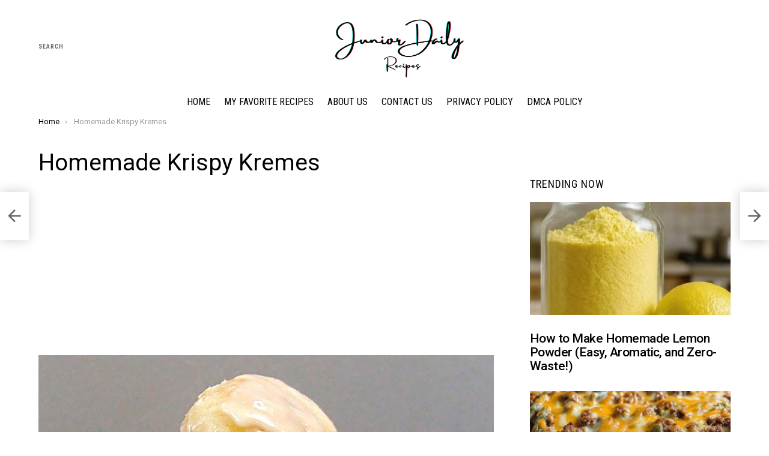

--- FILE ---
content_type: text/html; charset=UTF-8
request_url: https://www.juniordaily.com/homemade-krispy-kremes/
body_size: 14987
content:
	<!DOCTYPE html>
<!--[if IE 8]>
<html class="no-js g1-off-outside lt-ie10 lt-ie9" id="ie8" lang="en"><![endif]-->
<!--[if IE 9]>
<html class="no-js g1-off-outside lt-ie10" id="ie9" lang="en"><![endif]-->
<!--[if !IE]><!-->
<html class="no-js g1-off-outside" lang="en"><!--<![endif]-->
<head>
	<meta charset="UTF-8"/>
	<link rel="profile" href="https://gmpg.org/xfn/11" />
	<link rel="pingback" href="https://www.juniordaily.com/xmlrpc.php"/>

	<title>Homemade Krispy Kremes &#8211; Junior Daily Recipes</title>
<meta name='robots' content='max-image-preview:large' />
	<style>img:is([sizes="auto" i], [sizes^="auto," i]) { contain-intrinsic-size: 3000px 1500px }</style>
	
<meta name="viewport" content="initial-scale=1.0, minimum-scale=1.0, height=device-height, width=device-width" />
<link rel='dns-prefetch' href='//fonts.googleapis.com' />
<link rel="alternate" type="application/rss+xml" title="Junior Daily Recipes &raquo; Feed" href="https://www.juniordaily.com/feed/" />
<link rel="alternate" type="application/rss+xml" title="Junior Daily Recipes &raquo; Comments Feed" href="https://www.juniordaily.com/comments/feed/" />
<link rel="alternate" type="application/rss+xml" title="Junior Daily Recipes &raquo; Homemade Krispy Kremes Comments Feed" href="https://www.juniordaily.com/homemade-krispy-kremes/feed/" />
<script type="text/javascript">
/* <![CDATA[ */
window._wpemojiSettings = {"baseUrl":"https:\/\/s.w.org\/images\/core\/emoji\/16.0.1\/72x72\/","ext":".png","svgUrl":"https:\/\/s.w.org\/images\/core\/emoji\/16.0.1\/svg\/","svgExt":".svg","source":{"concatemoji":"https:\/\/www.juniordaily.com\/wp-includes\/js\/wp-emoji-release.min.js?ver=6.8.2"}};
/*! This file is auto-generated */
!function(s,n){var o,i,e;function c(e){try{var t={supportTests:e,timestamp:(new Date).valueOf()};sessionStorage.setItem(o,JSON.stringify(t))}catch(e){}}function p(e,t,n){e.clearRect(0,0,e.canvas.width,e.canvas.height),e.fillText(t,0,0);var t=new Uint32Array(e.getImageData(0,0,e.canvas.width,e.canvas.height).data),a=(e.clearRect(0,0,e.canvas.width,e.canvas.height),e.fillText(n,0,0),new Uint32Array(e.getImageData(0,0,e.canvas.width,e.canvas.height).data));return t.every(function(e,t){return e===a[t]})}function u(e,t){e.clearRect(0,0,e.canvas.width,e.canvas.height),e.fillText(t,0,0);for(var n=e.getImageData(16,16,1,1),a=0;a<n.data.length;a++)if(0!==n.data[a])return!1;return!0}function f(e,t,n,a){switch(t){case"flag":return n(e,"\ud83c\udff3\ufe0f\u200d\u26a7\ufe0f","\ud83c\udff3\ufe0f\u200b\u26a7\ufe0f")?!1:!n(e,"\ud83c\udde8\ud83c\uddf6","\ud83c\udde8\u200b\ud83c\uddf6")&&!n(e,"\ud83c\udff4\udb40\udc67\udb40\udc62\udb40\udc65\udb40\udc6e\udb40\udc67\udb40\udc7f","\ud83c\udff4\u200b\udb40\udc67\u200b\udb40\udc62\u200b\udb40\udc65\u200b\udb40\udc6e\u200b\udb40\udc67\u200b\udb40\udc7f");case"emoji":return!a(e,"\ud83e\udedf")}return!1}function g(e,t,n,a){var r="undefined"!=typeof WorkerGlobalScope&&self instanceof WorkerGlobalScope?new OffscreenCanvas(300,150):s.createElement("canvas"),o=r.getContext("2d",{willReadFrequently:!0}),i=(o.textBaseline="top",o.font="600 32px Arial",{});return e.forEach(function(e){i[e]=t(o,e,n,a)}),i}function t(e){var t=s.createElement("script");t.src=e,t.defer=!0,s.head.appendChild(t)}"undefined"!=typeof Promise&&(o="wpEmojiSettingsSupports",i=["flag","emoji"],n.supports={everything:!0,everythingExceptFlag:!0},e=new Promise(function(e){s.addEventListener("DOMContentLoaded",e,{once:!0})}),new Promise(function(t){var n=function(){try{var e=JSON.parse(sessionStorage.getItem(o));if("object"==typeof e&&"number"==typeof e.timestamp&&(new Date).valueOf()<e.timestamp+604800&&"object"==typeof e.supportTests)return e.supportTests}catch(e){}return null}();if(!n){if("undefined"!=typeof Worker&&"undefined"!=typeof OffscreenCanvas&&"undefined"!=typeof URL&&URL.createObjectURL&&"undefined"!=typeof Blob)try{var e="postMessage("+g.toString()+"("+[JSON.stringify(i),f.toString(),p.toString(),u.toString()].join(",")+"));",a=new Blob([e],{type:"text/javascript"}),r=new Worker(URL.createObjectURL(a),{name:"wpTestEmojiSupports"});return void(r.onmessage=function(e){c(n=e.data),r.terminate(),t(n)})}catch(e){}c(n=g(i,f,p,u))}t(n)}).then(function(e){for(var t in e)n.supports[t]=e[t],n.supports.everything=n.supports.everything&&n.supports[t],"flag"!==t&&(n.supports.everythingExceptFlag=n.supports.everythingExceptFlag&&n.supports[t]);n.supports.everythingExceptFlag=n.supports.everythingExceptFlag&&!n.supports.flag,n.DOMReady=!1,n.readyCallback=function(){n.DOMReady=!0}}).then(function(){return e}).then(function(){var e;n.supports.everything||(n.readyCallback(),(e=n.source||{}).concatemoji?t(e.concatemoji):e.wpemoji&&e.twemoji&&(t(e.twemoji),t(e.wpemoji)))}))}((window,document),window._wpemojiSettings);
/* ]]> */
</script>
<style id='wp-emoji-styles-inline-css' type='text/css'>

	img.wp-smiley, img.emoji {
		display: inline !important;
		border: none !important;
		box-shadow: none !important;
		height: 1em !important;
		width: 1em !important;
		margin: 0 0.07em !important;
		vertical-align: -0.1em !important;
		background: none !important;
		padding: 0 !important;
	}
</style>
<style id='classic-theme-styles-inline-css' type='text/css'>
/*! This file is auto-generated */
.wp-block-button__link{color:#fff;background-color:#32373c;border-radius:9999px;box-shadow:none;text-decoration:none;padding:calc(.667em + 2px) calc(1.333em + 2px);font-size:1.125em}.wp-block-file__button{background:#32373c;color:#fff;text-decoration:none}
</style>
<link rel='stylesheet' id='quads-style-css-css' href='https://www.juniordaily.com/wp-content/plugins/quick-adsense-reloaded/includes/gutenberg/dist/blocks.style.build.css?ver=2.0.93' type='text/css' media='all' />
<style id='global-styles-inline-css' type='text/css'>
:root{--wp--preset--aspect-ratio--square: 1;--wp--preset--aspect-ratio--4-3: 4/3;--wp--preset--aspect-ratio--3-4: 3/4;--wp--preset--aspect-ratio--3-2: 3/2;--wp--preset--aspect-ratio--2-3: 2/3;--wp--preset--aspect-ratio--16-9: 16/9;--wp--preset--aspect-ratio--9-16: 9/16;--wp--preset--color--black: #000000;--wp--preset--color--cyan-bluish-gray: #abb8c3;--wp--preset--color--white: #ffffff;--wp--preset--color--pale-pink: #f78da7;--wp--preset--color--vivid-red: #cf2e2e;--wp--preset--color--luminous-vivid-orange: #ff6900;--wp--preset--color--luminous-vivid-amber: #fcb900;--wp--preset--color--light-green-cyan: #7bdcb5;--wp--preset--color--vivid-green-cyan: #00d084;--wp--preset--color--pale-cyan-blue: #8ed1fc;--wp--preset--color--vivid-cyan-blue: #0693e3;--wp--preset--color--vivid-purple: #9b51e0;--wp--preset--gradient--vivid-cyan-blue-to-vivid-purple: linear-gradient(135deg,rgba(6,147,227,1) 0%,rgb(155,81,224) 100%);--wp--preset--gradient--light-green-cyan-to-vivid-green-cyan: linear-gradient(135deg,rgb(122,220,180) 0%,rgb(0,208,130) 100%);--wp--preset--gradient--luminous-vivid-amber-to-luminous-vivid-orange: linear-gradient(135deg,rgba(252,185,0,1) 0%,rgba(255,105,0,1) 100%);--wp--preset--gradient--luminous-vivid-orange-to-vivid-red: linear-gradient(135deg,rgba(255,105,0,1) 0%,rgb(207,46,46) 100%);--wp--preset--gradient--very-light-gray-to-cyan-bluish-gray: linear-gradient(135deg,rgb(238,238,238) 0%,rgb(169,184,195) 100%);--wp--preset--gradient--cool-to-warm-spectrum: linear-gradient(135deg,rgb(74,234,220) 0%,rgb(151,120,209) 20%,rgb(207,42,186) 40%,rgb(238,44,130) 60%,rgb(251,105,98) 80%,rgb(254,248,76) 100%);--wp--preset--gradient--blush-light-purple: linear-gradient(135deg,rgb(255,206,236) 0%,rgb(152,150,240) 100%);--wp--preset--gradient--blush-bordeaux: linear-gradient(135deg,rgb(254,205,165) 0%,rgb(254,45,45) 50%,rgb(107,0,62) 100%);--wp--preset--gradient--luminous-dusk: linear-gradient(135deg,rgb(255,203,112) 0%,rgb(199,81,192) 50%,rgb(65,88,208) 100%);--wp--preset--gradient--pale-ocean: linear-gradient(135deg,rgb(255,245,203) 0%,rgb(182,227,212) 50%,rgb(51,167,181) 100%);--wp--preset--gradient--electric-grass: linear-gradient(135deg,rgb(202,248,128) 0%,rgb(113,206,126) 100%);--wp--preset--gradient--midnight: linear-gradient(135deg,rgb(2,3,129) 0%,rgb(40,116,252) 100%);--wp--preset--font-size--small: 13px;--wp--preset--font-size--medium: 20px;--wp--preset--font-size--large: 36px;--wp--preset--font-size--x-large: 42px;--wp--preset--spacing--20: 0.44rem;--wp--preset--spacing--30: 0.67rem;--wp--preset--spacing--40: 1rem;--wp--preset--spacing--50: 1.5rem;--wp--preset--spacing--60: 2.25rem;--wp--preset--spacing--70: 3.38rem;--wp--preset--spacing--80: 5.06rem;--wp--preset--shadow--natural: 6px 6px 9px rgba(0, 0, 0, 0.2);--wp--preset--shadow--deep: 12px 12px 50px rgba(0, 0, 0, 0.4);--wp--preset--shadow--sharp: 6px 6px 0px rgba(0, 0, 0, 0.2);--wp--preset--shadow--outlined: 6px 6px 0px -3px rgba(255, 255, 255, 1), 6px 6px rgba(0, 0, 0, 1);--wp--preset--shadow--crisp: 6px 6px 0px rgba(0, 0, 0, 1);}:where(.is-layout-flex){gap: 0.5em;}:where(.is-layout-grid){gap: 0.5em;}body .is-layout-flex{display: flex;}.is-layout-flex{flex-wrap: wrap;align-items: center;}.is-layout-flex > :is(*, div){margin: 0;}body .is-layout-grid{display: grid;}.is-layout-grid > :is(*, div){margin: 0;}:where(.wp-block-columns.is-layout-flex){gap: 2em;}:where(.wp-block-columns.is-layout-grid){gap: 2em;}:where(.wp-block-post-template.is-layout-flex){gap: 1.25em;}:where(.wp-block-post-template.is-layout-grid){gap: 1.25em;}.has-black-color{color: var(--wp--preset--color--black) !important;}.has-cyan-bluish-gray-color{color: var(--wp--preset--color--cyan-bluish-gray) !important;}.has-white-color{color: var(--wp--preset--color--white) !important;}.has-pale-pink-color{color: var(--wp--preset--color--pale-pink) !important;}.has-vivid-red-color{color: var(--wp--preset--color--vivid-red) !important;}.has-luminous-vivid-orange-color{color: var(--wp--preset--color--luminous-vivid-orange) !important;}.has-luminous-vivid-amber-color{color: var(--wp--preset--color--luminous-vivid-amber) !important;}.has-light-green-cyan-color{color: var(--wp--preset--color--light-green-cyan) !important;}.has-vivid-green-cyan-color{color: var(--wp--preset--color--vivid-green-cyan) !important;}.has-pale-cyan-blue-color{color: var(--wp--preset--color--pale-cyan-blue) !important;}.has-vivid-cyan-blue-color{color: var(--wp--preset--color--vivid-cyan-blue) !important;}.has-vivid-purple-color{color: var(--wp--preset--color--vivid-purple) !important;}.has-black-background-color{background-color: var(--wp--preset--color--black) !important;}.has-cyan-bluish-gray-background-color{background-color: var(--wp--preset--color--cyan-bluish-gray) !important;}.has-white-background-color{background-color: var(--wp--preset--color--white) !important;}.has-pale-pink-background-color{background-color: var(--wp--preset--color--pale-pink) !important;}.has-vivid-red-background-color{background-color: var(--wp--preset--color--vivid-red) !important;}.has-luminous-vivid-orange-background-color{background-color: var(--wp--preset--color--luminous-vivid-orange) !important;}.has-luminous-vivid-amber-background-color{background-color: var(--wp--preset--color--luminous-vivid-amber) !important;}.has-light-green-cyan-background-color{background-color: var(--wp--preset--color--light-green-cyan) !important;}.has-vivid-green-cyan-background-color{background-color: var(--wp--preset--color--vivid-green-cyan) !important;}.has-pale-cyan-blue-background-color{background-color: var(--wp--preset--color--pale-cyan-blue) !important;}.has-vivid-cyan-blue-background-color{background-color: var(--wp--preset--color--vivid-cyan-blue) !important;}.has-vivid-purple-background-color{background-color: var(--wp--preset--color--vivid-purple) !important;}.has-black-border-color{border-color: var(--wp--preset--color--black) !important;}.has-cyan-bluish-gray-border-color{border-color: var(--wp--preset--color--cyan-bluish-gray) !important;}.has-white-border-color{border-color: var(--wp--preset--color--white) !important;}.has-pale-pink-border-color{border-color: var(--wp--preset--color--pale-pink) !important;}.has-vivid-red-border-color{border-color: var(--wp--preset--color--vivid-red) !important;}.has-luminous-vivid-orange-border-color{border-color: var(--wp--preset--color--luminous-vivid-orange) !important;}.has-luminous-vivid-amber-border-color{border-color: var(--wp--preset--color--luminous-vivid-amber) !important;}.has-light-green-cyan-border-color{border-color: var(--wp--preset--color--light-green-cyan) !important;}.has-vivid-green-cyan-border-color{border-color: var(--wp--preset--color--vivid-green-cyan) !important;}.has-pale-cyan-blue-border-color{border-color: var(--wp--preset--color--pale-cyan-blue) !important;}.has-vivid-cyan-blue-border-color{border-color: var(--wp--preset--color--vivid-cyan-blue) !important;}.has-vivid-purple-border-color{border-color: var(--wp--preset--color--vivid-purple) !important;}.has-vivid-cyan-blue-to-vivid-purple-gradient-background{background: var(--wp--preset--gradient--vivid-cyan-blue-to-vivid-purple) !important;}.has-light-green-cyan-to-vivid-green-cyan-gradient-background{background: var(--wp--preset--gradient--light-green-cyan-to-vivid-green-cyan) !important;}.has-luminous-vivid-amber-to-luminous-vivid-orange-gradient-background{background: var(--wp--preset--gradient--luminous-vivid-amber-to-luminous-vivid-orange) !important;}.has-luminous-vivid-orange-to-vivid-red-gradient-background{background: var(--wp--preset--gradient--luminous-vivid-orange-to-vivid-red) !important;}.has-very-light-gray-to-cyan-bluish-gray-gradient-background{background: var(--wp--preset--gradient--very-light-gray-to-cyan-bluish-gray) !important;}.has-cool-to-warm-spectrum-gradient-background{background: var(--wp--preset--gradient--cool-to-warm-spectrum) !important;}.has-blush-light-purple-gradient-background{background: var(--wp--preset--gradient--blush-light-purple) !important;}.has-blush-bordeaux-gradient-background{background: var(--wp--preset--gradient--blush-bordeaux) !important;}.has-luminous-dusk-gradient-background{background: var(--wp--preset--gradient--luminous-dusk) !important;}.has-pale-ocean-gradient-background{background: var(--wp--preset--gradient--pale-ocean) !important;}.has-electric-grass-gradient-background{background: var(--wp--preset--gradient--electric-grass) !important;}.has-midnight-gradient-background{background: var(--wp--preset--gradient--midnight) !important;}.has-small-font-size{font-size: var(--wp--preset--font-size--small) !important;}.has-medium-font-size{font-size: var(--wp--preset--font-size--medium) !important;}.has-large-font-size{font-size: var(--wp--preset--font-size--large) !important;}.has-x-large-font-size{font-size: var(--wp--preset--font-size--x-large) !important;}
:where(.wp-block-post-template.is-layout-flex){gap: 1.25em;}:where(.wp-block-post-template.is-layout-grid){gap: 1.25em;}
:where(.wp-block-columns.is-layout-flex){gap: 2em;}:where(.wp-block-columns.is-layout-grid){gap: 2em;}
:root :where(.wp-block-pullquote){font-size: 1.5em;line-height: 1.6;}
</style>
<link rel='stylesheet' id='g1-main-css' href='https://www.juniordaily.com/wp-content/themes/bimber/css/8.1.1/styles/bunchy/all-light.min.css?ver=8.1.1' type='text/css' media='all' />
<link rel='stylesheet' id='bimber-single-css' href='https://www.juniordaily.com/wp-content/themes/bimber/css/8.1.1/styles/bunchy/single-light.min.css?ver=8.1.1' type='text/css' media='all' />
<link rel='stylesheet' id='bimber-google-fonts-css' href='//fonts.googleapis.com/css?family=Roboto%3A400%2C300%2C500%2C600%2C700%2C900%7CRoboto+Condensed%3A400%2C300%2C500%2C600%2C700&#038;subset=latin%2Clatin-ext&#038;ver=8.1.1' type='text/css' media='all' />
<link rel='stylesheet' id='bimber-dynamic-style-css' href='https://www.juniordaily.com/wp-content/uploads/dynamic-style-1646438068.css' type='text/css' media='all' />
<link rel='stylesheet' id='bimber-mashshare-css' href='https://www.juniordaily.com/wp-content/themes/bimber/css/8.1.1/styles/bunchy/mashshare-light.min.css?ver=8.1.1' type='text/css' media='all' />
<style id='quads-styles-inline-css' type='text/css'>

    .quads-location ins.adsbygoogle {
        background: transparent !important;
    }.quads-location .quads_rotator_img{ opacity:1 !important;}
    .quads.quads_ad_container { display: grid; grid-template-columns: auto; grid-gap: 10px; padding: 10px; }
    .grid_image{animation: fadeIn 0.5s;-webkit-animation: fadeIn 0.5s;-moz-animation: fadeIn 0.5s;
        -o-animation: fadeIn 0.5s;-ms-animation: fadeIn 0.5s;}
    .quads-ad-label { font-size: 12px; text-align: center; color: #333;}
    .quads_click_impression { display: none;} .quads-location, .quads-ads-space{max-width:100%;} @media only screen and (max-width: 480px) { .quads-ads-space, .penci-builder-element .quads-ads-space{max-width:340px;}}
</style>
<script type="text/javascript" src="https://www.juniordaily.com/wp-includes/js/jquery/jquery.min.js?ver=3.7.1" id="jquery-core-js"></script>
<script type="text/javascript" src="https://www.juniordaily.com/wp-includes/js/jquery/jquery-migrate.min.js?ver=3.4.1" id="jquery-migrate-js"></script>
<script type="text/javascript" src="https://www.juniordaily.com/wp-content/themes/bimber/js/modernizr/modernizr-custom.min.js?ver=3.3.0" id="modernizr-js"></script>
<link rel="https://api.w.org/" href="https://www.juniordaily.com/wp-json/" /><link rel="alternate" title="JSON" type="application/json" href="https://www.juniordaily.com/wp-json/wp/v2/posts/459" /><link rel="EditURI" type="application/rsd+xml" title="RSD" href="https://www.juniordaily.com/xmlrpc.php?rsd" />
<link rel="canonical" href="https://www.juniordaily.com/homemade-krispy-kremes/" />
<link rel='shortlink' href='https://www.juniordaily.com/?p=459' />
<link rel="alternate" title="oEmbed (JSON)" type="application/json+oembed" href="https://www.juniordaily.com/wp-json/oembed/1.0/embed?url=https%3A%2F%2Fwww.juniordaily.com%2Fhomemade-krispy-kremes%2F" />
<link rel="alternate" title="oEmbed (XML)" type="text/xml+oembed" href="https://www.juniordaily.com/wp-json/oembed/1.0/embed?url=https%3A%2F%2Fwww.juniordaily.com%2Fhomemade-krispy-kremes%2F&#038;format=xml" />
<!-- Global site tag (gtag.js) - Google Analytics -->
<script async src="https://www.googletagmanager.com/gtag/js?id=UA-191981694-1"></script>
<script>
  window.dataLayer = window.dataLayer || [];
  function gtag(){dataLayer.push(arguments);}
  gtag('js', new Date());

  gtag('config', 'UA-191981694-1');
</script>

<script type="text/javascript">
  window._taboola = window._taboola || [];
  _taboola.push({article:'auto'});
  !function (e, f, u, i) {
    if (!document.getElementById(i)){
      e.async = 1;
      e.src = u;
      e.id = i;
      f.parentNode.insertBefore(e, f);
    }
  }(document.createElement('script'),
  document.getElementsByTagName('script')[0],
  '//cdn.taboola.com/libtrc/belhaimermohamedamine-juniordaily/loader.js',
  'tb_loader_script');
  if(window.performance && typeof window.performance.mark == 'function')
    {window.performance.mark('tbl_ic');}
</script>

<script async src="https://pagead2.googlesyndication.com/pagead/js/adsbygoogle.js?client=ca-pub-8856081598163526"
     crossorigin="anonymous"></script><script>document.cookie = 'quads_browser_width='+screen.width;</script>	<style>
	@font-face {
		font-family: "bimber";
					src:url("https://www.juniordaily.com/wp-content/themes/bimber/css/8.1.1/bunchy/fonts/bimber.eot");
			src:url("https://www.juniordaily.com/wp-content/themes/bimber/css/8.1.1/bunchy/fonts/bimber.eot?#iefix") format("embedded-opentype"),
			url("https://www.juniordaily.com/wp-content/themes/bimber/css/8.1.1/bunchy/fonts/bimber.woff") format("woff"),
			url("https://www.juniordaily.com/wp-content/themes/bimber/css/8.1.1/bunchy/fonts/bimber.ttf") format("truetype"),
			url("https://www.juniordaily.com/wp-content/themes/bimber/css/8.1.1/bunchy/fonts/bimber.svg#bimber") format("svg");
						font-weight: normal;
		font-style: normal;
		font-display: block;
	}
	</style>
	<link rel="icon" href="https://www.juniordaily.com/wp-content/uploads/2022/03/cropped-Eat-Cafe-House-Food-Brand-Logo2-32x32.png" sizes="32x32" />
<link rel="icon" href="https://www.juniordaily.com/wp-content/uploads/2022/03/cropped-Eat-Cafe-House-Food-Brand-Logo2-192x192.png" sizes="192x192" />
<link rel="apple-touch-icon" href="https://www.juniordaily.com/wp-content/uploads/2022/03/cropped-Eat-Cafe-House-Food-Brand-Logo2-180x180.png" />
<meta name="msapplication-TileImage" content="https://www.juniordaily.com/wp-content/uploads/2022/03/cropped-Eat-Cafe-House-Food-Brand-Logo2-270x270.png" />
	<script>if("undefined"!=typeof localStorage){var nsfwItemId=document.getElementsByName("g1:nsfw-item-id");nsfwItemId=nsfwItemId.length>0?nsfwItemId[0].getAttribute("content"):"g1_nsfw_off",window.g1SwitchNSFW=function(e){e?(localStorage.setItem(nsfwItemId,1),document.documentElement.classList.add("g1-nsfw-off")):(localStorage.removeItem(nsfwItemId),document.documentElement.classList.remove("g1-nsfw-off"))};try{var nsfwmode=localStorage.getItem(nsfwItemId);window.g1SwitchNSFW(nsfwmode)}catch(e){}}</script>
	</head>

<body class="wp-singular post-template-default single single-post postid-459 single-format-standard wp-embed-responsive wp-theme-bimber g1-layout-stretched g1-hoverable g1-has-mobile-logo g1-sidebar-normal" itemscope="&quot;&quot;" itemtype="http://schema.org/WebPage" >

<div class="g1-body-inner">

	<div id="page">
		

		
	<div class="g1-row g1-row-layout-page g1-advertisement g1-advertisement-before-header-theme-area">
		<div class="g1-row-inner">
			<div class="g1-column">

				
			</div>
		</div>
		<div class="g1-row-background"></div>
	</div>

					<div class="g1-row g1-row-layout-page g1-hb-row g1-hb-row-normal g1-hb-row-a g1-hb-row-1 g1-hb-boxed g1-hb-sticky-off g1-hb-shadow-off">
			<div class="g1-row-inner">
				<div class="g1-column g1-dropable">
											<div class="g1-bin-1 g1-bin-grow-off">
							<div class="g1-bin g1-bin-align-left">
																		<div class="g1-drop g1-drop-before g1-drop-the-search  g1-drop-m g1-drop-text ">
		<a class="g1-drop-toggle" href="https://www.juniordaily.com/?s=">
			<span class="g1-drop-toggle-icon"></span><span class="g1-drop-toggle-text">Search</span>
			<span class="g1-drop-toggle-arrow"></span>
		</a>
		<div class="g1-drop-content">
			

<div role="search" class="search-form-wrapper">
	<form method="get"
	      class="g1-searchform-tpl-default g1-searchform-ajax search-form"
	      action="https://www.juniordaily.com/">
		<label>
			<span class="screen-reader-text">Search for:</span>
			<input type="search" class="search-field"
			       placeholder="Search &hellip;"
			       value="" name="s"
			       title="Search for:" />
		</label>
		<button class="search-submit">Search</button>
	</form>

			<div class="g1-searches g1-searches-ajax"></div>
	</div>
		</div>
	</div>
															</div>
						</div>
											<div class="g1-bin-2 g1-bin-grow-off">
							<div class="g1-bin g1-bin-align-center">
																	<div class="g1-id g1-id-desktop">
			<p class="g1-mega g1-mega-1st site-title">
	
			<a class="g1-logo-wrapper"
			   href="https://www.juniordaily.com/" rel="home">
									<picture class="g1-logo g1-logo-default">
						<source media="(min-width: 1025px)" srcset="https://www.juniordaily.com/wp-content/uploads/2022/03/Eat-Cafe-House-Food-Brand-Logo1.png 2x,https://www.juniordaily.com/wp-content/uploads/2022/03/Eat-Cafe-House-Food-Brand-Logo1.png 1x">
						<source media="(max-width: 1024px)" srcset="data:image/svg+xml,%3Csvg%20xmlns%3D%27http%3A%2F%2Fwww.w3.org%2F2000%2Fsvg%27%20viewBox%3D%270%200%20250%20100%27%2F%3E">
						<img
							src="https://www.juniordaily.com/wp-content/uploads/2022/03/Eat-Cafe-House-Food-Brand-Logo1.png"
							width="250"
							height="100"
							alt="Junior Daily Recipes" />
					</picture>

											<picture class="g1-logo g1-logo-inverted">
							<source id="g1-logo-inverted-source" media="(min-width: 1025px)" srcset="https://www.juniordaily.com/wp-content/uploads/2022/03/Eat-Cafe-House-Food-Brand-Logo1.png 2x,https://www.juniordaily.com/wp-content/uploads/2022/03/Eat-Cafe-House-Food-Brand-Logo1.png 1x" data-srcset="https://www.juniordaily.com/wp-content/uploads/2022/03/Eat-Cafe-House-Food-Brand-Logo1.png">
							<source media="(max-width: 1024px)" srcset="data:image/svg+xml,%3Csvg%20xmlns%3D%27http%3A%2F%2Fwww.w3.org%2F2000%2Fsvg%27%20viewBox%3D%270%200%20250%20100%27%2F%3E">
							<img
								id="g1-logo-inverted-img"
								class=""
								src="https://www.juniordaily.com/wp-content/uploads/2022/03/Eat-Cafe-House-Food-Brand-Logo1.png"
								data-src=""
								width="250"
								height="100"
								alt="" />
						</picture>
												</a>

			
			</p>
	
	</div>															</div>
						</div>
											<div class="g1-bin-3 g1-bin-grow-off">
							<div class="g1-bin g1-bin-align-right">
															</div>
						</div>
									</div>
			</div>
			<div class="g1-row-background"></div>
		</div>
			<div class="g1-row g1-row-layout-page g1-hb-row g1-hb-row-normal g1-hb-row-c g1-hb-row-2 g1-hb-boxed g1-hb-sticky-off g1-hb-shadow-off">
			<div class="g1-row-inner">
				<div class="g1-column g1-dropable">
											<div class="g1-bin-1 g1-bin-grow-off">
							<div class="g1-bin g1-bin-align-left">
															</div>
						</div>
											<div class="g1-bin-2 g1-bin-grow-off">
							<div class="g1-bin g1-bin-align-center">
															</div>
						</div>
											<div class="g1-bin-3 g1-bin-grow-off">
							<div class="g1-bin g1-bin-align-right">
															</div>
						</div>
									</div>
			</div>
			<div class="g1-row-background"></div>
		</div>
			<div class="g1-row g1-row-layout-page g1-hb-row g1-hb-row-normal g1-hb-row-b g1-hb-row-3 g1-hb-boxed g1-hb-sticky-off g1-hb-shadow-off">
			<div class="g1-row-inner">
				<div class="g1-column g1-dropable">
											<div class="g1-bin-1 g1-bin-grow-off">
							<div class="g1-bin g1-bin-align-left">
															</div>
						</div>
											<div class="g1-bin-2 g1-bin-grow-off">
							<div class="g1-bin g1-bin-align-center">
																	<!-- BEGIN .g1-primary-nav -->
<nav id="g1-primary-nav" class="g1-primary-nav"><ul id="g1-primary-nav-menu" class="g1-primary-nav-menu g1-menu-h"><li id="menu-item-19" class="menu-item menu-item-type-custom menu-item-object-custom menu-item-home menu-item-g1-standard menu-item-19"><a href="https://www.juniordaily.com">Home</a></li>
<li id="menu-item-2535" class="menu-item menu-item-type-taxonomy menu-item-object-category menu-item-g1-standard menu-item-2535"><a href="https://www.juniordaily.com/category/favrecipes/">My Favorite Recipes</a></li>
<li id="menu-item-34" class="menu-item menu-item-type-post_type menu-item-object-page menu-item-g1-standard menu-item-34"><a href="https://www.juniordaily.com/about-us/">About Us</a></li>
<li id="menu-item-35" class="menu-item menu-item-type-post_type menu-item-object-page menu-item-g1-standard menu-item-35"><a href="https://www.juniordaily.com/contact-us/">Contact Us</a></li>
<li id="menu-item-37" class="menu-item menu-item-type-post_type menu-item-object-page menu-item-g1-standard menu-item-37"><a href="https://www.juniordaily.com/privacy-policy-2/">Privacy Policy</a></li>
<li id="menu-item-3788" class="menu-item menu-item-type-post_type menu-item-object-page menu-item-g1-standard menu-item-3788"><a href="https://www.juniordaily.com/dmca-policy/">DMCA Policy</a></li>
</ul></nav><!-- END .g1-primary-nav -->
															</div>
						</div>
											<div class="g1-bin-3 g1-bin-grow-off">
							<div class="g1-bin g1-bin-align-right">
															</div>
						</div>
									</div>
			</div>
			<div class="g1-row-background"></div>
		</div>
				<div class="g1-row g1-row-layout-page g1-hb-row g1-hb-row-mobile g1-hb-row-a g1-hb-row-1 g1-hb-boxed g1-hb-sticky-off g1-hb-shadow-off">
			<div class="g1-row-inner">
				<div class="g1-column g1-dropable">
											<div class="g1-bin-1 g1-bin-grow-off">
							<div class="g1-bin g1-bin-align-left">
															</div>
						</div>
											<div class="g1-bin-2 g1-bin-grow-on">
							<div class="g1-bin g1-bin-align-center">
																	<div class="g1-id g1-id-mobile">
			<p class="g1-mega g1-mega-1st site-title">
	
		<a class="g1-logo-wrapper"
		   href="https://www.juniordaily.com/" rel="home">
							<picture class="g1-logo g1-logo-default">
					<source media="(max-width: 1024px)" srcset="https://www.juniordaily.com/wp-content/uploads/2022/03/Eat-Cafe-House-Food-Brand-Logo1.png 2x,https://www.juniordaily.com/wp-content/uploads/2022/03/Eat-Cafe-House-Food-Brand-Logo1.png 1x">
					<source media="(min-width: 1025px)" srcset="data:image/svg+xml,%3Csvg%20xmlns%3D%27http%3A%2F%2Fwww.w3.org%2F2000%2Fsvg%27%20viewBox%3D%270%200%20220%20100%27%2F%3E">
					<img
						src="https://www.juniordaily.com/wp-content/uploads/2022/03/Eat-Cafe-House-Food-Brand-Logo1.png"
						width="220"
						height="100"
						alt="Junior Daily Recipes" />
				</picture>

									<picture class="g1-logo g1-logo-inverted">
						<source id="g1-logo-mobile-inverted-source" media="(max-width: 1024px)" srcset="https://www.juniordaily.com/wp-content/uploads/2022/03/Eat-Cafe-House-Food-Brand-Logo1.png 2x,https://www.juniordaily.com/wp-content/uploads/2022/03/Eat-Cafe-House-Food-Brand-Logo1.png 1x" data-srcset="https://www.juniordaily.com/wp-content/uploads/2022/03/Eat-Cafe-House-Food-Brand-Logo1.png">
						<source media="(min-width: 1025px)" srcset="data:image/svg+xml,%3Csvg%20xmlns%3D%27http%3A%2F%2Fwww.w3.org%2F2000%2Fsvg%27%20viewBox%3D%270%200%20220%20100%27%2F%3E">
						<img
							id="g1-logo-mobile-inverted-img"
							class=""
							src="https://www.juniordaily.com/wp-content/uploads/2022/03/Eat-Cafe-House-Food-Brand-Logo1.png"
							data-src=""
							width="220"
							height="100"
							alt="" />
					</picture>
									</a>

		
			</p>
	
	</div>															</div>
						</div>
											<div class="g1-bin-3 g1-bin-grow-off">
							<div class="g1-bin g1-bin-align-right">
															</div>
						</div>
									</div>
			</div>
			<div class="g1-row-background"></div>
		</div>
			<div class="g1-row g1-row-layout-page g1-hb-row g1-hb-row-mobile g1-hb-row-b g1-hb-row-2 g1-hb-boxed g1-hb-sticky-off g1-hb-shadow-off">
			<div class="g1-row-inner">
				<div class="g1-column g1-dropable">
											<div class="g1-bin-1 g1-bin-grow-off">
							<div class="g1-bin g1-bin-align-left">
																		<a class="g1-hamburger g1-hamburger-show g1-hamburger-s  " href="#">
		<span class="g1-hamburger-icon"></span>
			<span class="g1-hamburger-label
			g1-hamburger-label-hidden			">Menu</span>
	</a>
															</div>
						</div>
											<div class="g1-bin-2 g1-bin-grow-on">
							<div class="g1-bin g1-bin-align-center">
															</div>
						</div>
											<div class="g1-bin-3 g1-bin-grow-off">
							<div class="g1-bin g1-bin-align-right">
																		<div class="g1-drop g1-drop-before g1-drop-the-search  g1-drop-m g1-drop-text ">
		<a class="g1-drop-toggle" href="https://www.juniordaily.com/?s=">
			<span class="g1-drop-toggle-icon"></span><span class="g1-drop-toggle-text">Search</span>
			<span class="g1-drop-toggle-arrow"></span>
		</a>
		<div class="g1-drop-content">
			

<div role="search" class="search-form-wrapper">
	<form method="get"
	      class="g1-searchform-tpl-default g1-searchform-ajax search-form"
	      action="https://www.juniordaily.com/">
		<label>
			<span class="screen-reader-text">Search for:</span>
			<input type="search" class="search-field"
			       placeholder="Search &hellip;"
			       value="" name="s"
			       title="Search for:" />
		</label>
		<button class="search-submit">Search</button>
	</form>

			<div class="g1-searches g1-searches-ajax"></div>
	</div>
		</div>
	</div>
															</div>
						</div>
									</div>
			</div>
			<div class="g1-row-background"></div>
		</div>
			<div class="g1-row g1-row-layout-page g1-hb-row g1-hb-row-mobile g1-hb-row-c g1-hb-row-3 g1-hb-boxed g1-hb-sticky-off g1-hb-shadow-off">
			<div class="g1-row-inner">
				<div class="g1-column g1-dropable">
											<div class="g1-bin-1 g1-bin-grow-off">
							<div class="g1-bin g1-bin-align-left">
															</div>
						</div>
											<div class="g1-bin-2 g1-bin-grow-off">
							<div class="g1-bin g1-bin-align-center">
															</div>
						</div>
											<div class="g1-bin-3 g1-bin-grow-off">
							<div class="g1-bin g1-bin-align-right">
															</div>
						</div>
									</div>
			</div>
			<div class="g1-row-background"></div>
		</div>
	
		
		
		
		
			<div class="g1-row g1-row-padding-xs g1-row-layout-page g1-row-breadcrumbs">
			<div class="g1-row-background">
			</div>

			<div class="g1-row-inner">
				<div class="g1-column">
					<nav class="g1-breadcrumbs g1-breadcrumbs-with-ellipsis g1-meta">
				<p class="g1-breadcrumbs-label">You are here: </p>
				<ol itemscope itemtype="http://schema.org/BreadcrumbList"><li class="g1-breadcrumbs-item" itemprop="itemListElement" itemscope itemtype="http://schema.org/ListItem">
						<a itemprop="item" content="https://www.juniordaily.com/" href="https://www.juniordaily.com/">
						<span itemprop="name">Home</span>
						<meta itemprop="position" content="1" />
						</a>
						</li><li class="g1-breadcrumbs-item" itemprop="itemListElement" itemscope itemtype="http://schema.org/ListItem">
					<span itemprop="name">Homemade Krispy Kremes</span>
					<meta itemprop="position" content="2" />
					<meta itemprop="item" content="https://www.juniordaily.com/homemade-krispy-kremes/" />
					</li></ol>
				</nav>				</div>
			</div>
		</div><!-- .g1-row -->
	
	<div class="g1-row g1-row-padding-m g1-row-layout-page">
		<div class="g1-row-background">
		</div>
		<div class="g1-row-inner">

			<div class="g1-column g1-column-2of3" id="primary">
				<div id="content" role="main">

					

<article id="post-459" class="entry-tpl-classic post-459 post type-post status-publish format-standard has-post-thumbnail category-uncategorized" itemscope="&quot;&quot;" itemtype="http://schema.org/Article" >
	<div class="entry-inner">
		
		<header class="entry-header entry-header-01">
			<div class="entry-before-title">
				
								</div>

			<h1 class="g1-mega g1-mega-1st entry-title" itemprop="headline">Homemade Krispy Kremes</h1>
						
			
			<script async src="https://pagead2.googlesyndication.com/pagead/js/adsbygoogle.js?client=ca-pub-8856081598163526"
     crossorigin="anonymous"></script>
<!-- SQUARE -->
<ins class="adsbygoogle"
     style="display:block"
     data-ad-client="ca-pub-8856081598163526"
     data-ad-slot="3171861857"
     data-ad-format="auto"
     data-full-width-responsive="true"></ins>
<script>
     (adsbygoogle = window.adsbygoogle || []).push({});
</script>
		</header>

		<div class="entry-featured-media entry-featured-media-main"  itemprop="image"  itemscope=""  itemtype="http://schema.org/ImageObject" ><div class="g1-frame"><div class="g1-frame-inner" style="padding-bottom: 84.96042216%;"><img width="758" height="644" src="https://www.juniordaily.com/wp-content/uploads/2020/05/DSC01967-758x644.jpg" class="attachment-bimber-grid-2of3 size-bimber-grid-2of3 wp-post-image" alt="" itemprop="contentUrl" decoding="async" fetchpriority="high" srcset="https://www.juniordaily.com/wp-content/uploads/2020/05/DSC01967-758x644.jpg 758w, https://www.juniordaily.com/wp-content/uploads/2020/05/DSC01967-300x255.jpg 300w, https://www.juniordaily.com/wp-content/uploads/2020/05/DSC01967-768x652.jpg 768w, https://www.juniordaily.com/wp-content/uploads/2020/05/DSC01967-561x476.jpg 561w, https://www.juniordaily.com/wp-content/uploads/2020/05/DSC01967-364x309.jpg 364w, https://www.juniordaily.com/wp-content/uploads/2020/05/DSC01967-728x618.jpg 728w, https://www.juniordaily.com/wp-content/uploads/2020/05/DSC01967-608x516.jpg 608w, https://www.juniordaily.com/wp-content/uploads/2020/05/DSC01967.jpg 876w" sizes="(max-width: 758px) 100vw, 758px" /><span class="g1-frame-icon g1-frame-icon-"></span></div></div><meta itemprop="url" content="https://www.juniordaily.com/wp-content/uploads/2020/05/DSC01967.jpg" /><meta itemprop="width" content="876" /><meta itemprop="height" content="744" /></div>
		<div class="g1-content-narrow g1-typography-xl entry-content" itemprop="articleBody" >
			
<!-- WP QUADS Content Ad Plugin v. 2.0.93 -->
<div class="quads-location quads-ad1" id="quads-ad1" style="float:none;margin:0px;">
<script async src="https://pagead2.googlesyndication.com/pagead/js/adsbygoogle.js?client=ca-pub-8856081598163526"
     crossorigin="anonymous"></script>
<!-- SQUARE -->
<ins class="adsbygoogle"
     style="display:block"
     data-ad-client="ca-pub-8856081598163526"
     data-ad-slot="3171861857"
     data-ad-format="auto"
     data-full-width-responsive="true"></ins>
<script>
     (adsbygoogle = window.adsbygoogle || []).push({});
</script>
</div>
<p class=""><strong>Ingredients</strong></p>
<p>3 tablespoons milk<br />
3 tablespoons boiling water<br />
1 teaspoon dry active yeast<br />
8 ounces all-purpose flour ( a little under 2 cups, I recommend you measure and weigh)<br />
1 1/2 ounces sugar (about 3 tablespoons)<br />
1 egg<br />
1 ounce butter, cold to room temperature<br />
1 dash salt<br />
oil</p>
<p><strong>Glaze</strong></p>
<p class="">1/3 cup butter<br />
2 cups confectioners’ sugar<br />
1 1/2 teaspoons vanilla<br />
4 tablespoons hot water ( or as needed)</p>
<p><strong>Directions</strong></p>
<p>In a large measuring jug, combine the milk and boiling water. Add a teaspoon of the sugar and the yeast. Stir it gently, then leave it in a warm place for the yeast to activate (aka foam).</p>
<p>In a large mixing bowl, combine the flour, the rest of the sugar, and the salt. Cut in the butter using your fingers or a pastry blender, until it resembles crumbs.</p>
<p>Add the egg (give it a quick beat) and yeast mixture to the flour mix, and mix into a smooth dough. This usually takes about 5 minutes of mixing.<ins class="adsbygoogle" data-ad-layout="in-article" data-ad-format="fluid" data-ad-client="ca-pub-3898346275922323" data-ad-slot="8440078980" data-adsbygoogle-status="done"><ins id="aswift_2_expand"><ins id="aswift_2_anchor"></ins></ins></ins></p>
<!-- WP QUADS Content Ad Plugin v. 2.0.93 -->
<div class="quads-location quads-ad2" id="quads-ad2" style="float:none;margin:0px;">
<script async src="https://pagead2.googlesyndication.com/pagead/js/adsbygoogle.js?client=ca-pub-8856081598163526"
     crossorigin="anonymous"></script>
<ins class="adsbygoogle"
     style="display:block; text-align:center;"
     data-ad-layout="in-article"
     data-ad-format="fluid"
     data-ad-client="ca-pub-8856081598163526"
     data-ad-slot="9613706579"></ins>
<script>
     (adsbygoogle = window.adsbygoogle || []).push({});
</script>
</div>

<p>Turn the dough out onto a lightly-floured counter and knead for about 5 to 10 minutes—it should feel springy and little bubbles should form under the surface. Place it back in the bowl, cover with a cloth or plastic wrap, and let rise for about an hour until double in size.</p>
<p>Once risen, place the dough onto the counter and cut it into 4 pieces. One piece at a time, stretch it into a long rope about an inch to an inch and a half wide. Cut strips about an inch long, ball em up with your hands, and place them on a baking tray or wire rack to wait.</p>
<p>Cover the doughnuts holes with a cloth to rise while you heat the oil to 375°F/190C</p>
<p>Place the doughnuts into the oil and fry until golden brown on each side, about 2 minutes. Be sure to fry only a few at a time so they don’t overcrowd and stick together.</p>
<p>Drain on a paper towel or wire rack over a cloth, before glazing them. Be sure to glaze them warm, or else they won’t get that delicious coverage!</p>
<p class="p1">Please make sure to Like and share this Recipe with your friends on Facebook and also follow us on facebook and Pinterest to get our latest Yummy Recipes.
<!-- WP QUADS Content Ad Plugin v. 2.0.93 -->
<div class="quads-location quads-ad10" id="quads-ad10" style="float:none;margin:0px;">
<div id="taboola-below-article-thumbnails"></div>
<script type="text/javascript">
  window._taboola = window._taboola || [];
  _taboola.push({
    mode: 'alternating-thumbnails-a',
    container: 'taboola-below-article-thumbnails',
    placement: 'Below Article Thumbnails',
    target_type: 'mix'
  });
</script>
</div>

		</div>
	</div><!-- .todo -->

	<nav class="g1-nav-single">
	<div class="g1-nav-single-inner">
		<p class="g1-single-nav-label screen-reader-text">See more</p>
		<ul class="g1-nav-single-links">
			<li class="g1-nav-single-prev"><a href="https://www.juniordaily.com/potato-puffs/" rel="prev"><strong class="g1-meta">Previous article</strong>  <span class="g1-delta g1-delta-1st">POTATO PUFFS</span></a></li>
			<li class="g1-nav-single-next"><a href="https://www.juniordaily.com/chicken-biscuit-casserole/" rel="next"><strong class="g1-meta">Next article</strong> <span class="g1-delta g1-delta-1st">Chicken Biscuit Casserole</span></a></li>
		</ul>
	</div>
</nav>

	<div class="g1-advertisement g1-advertisement-before-related-entries">

		
	</div>

	<div class="g1-advertisement g1-advertisement-before-more-from">

		
	</div>

	<div class="g1-advertisement g1-advertisement-before-dont-miss">

		
	</div>
	<meta itemprop="mainEntityOfPage" content="https://www.juniordaily.com/homemade-krispy-kremes/"/>
	<meta itemprop="dateModified"
	      content="2020-05-29T21:40:01"/>

	<span itemprop="publisher" itemscope itemtype="http://schema.org/Organization">
		<meta itemprop="name" content="Junior Daily Recipes" />
		<meta itemprop="url" content="https://www.juniordaily.com" />
		<span itemprop="logo" itemscope itemtype="http://schema.org/ImageObject">
			<meta itemprop="url" content="https://www.juniordaily.com/wp-content/uploads/2022/03/Eat-Cafe-House-Food-Brand-Logo1.png" />
		</span>
	</span>
			<span class="entry-author" itemscope="" itemprop="author" itemtype="http://schema.org/Person">
			<meta itemprop="name" content="Sarah" >
		</span>
			<meta itemprop="datePublished" content="2020-05-29">
	</article>
	<a class="g1-teaser g1-teaser-prev" href="https://www.juniordaily.com/potato-puffs/">
		<div class="g1-teaser-arrow"></div>
		<article class="entry-tpl-listxxs post-456 post type-post status-publish format-standard has-post-thumbnail category-uncategorized">
			<div class="entry-featured-media " ><div class="g1-frame"><div class="g1-frame-inner" style="padding-bottom: 100.00000000%;"><img width="150" height="150" src="https://www.juniordaily.com/wp-content/uploads/2020/05/Capture-38-150x150.png" class="attachment-thumbnail size-thumbnail wp-post-image" alt="" decoding="async" srcset="https://www.juniordaily.com/wp-content/uploads/2020/05/Capture-38-150x150.png 150w, https://www.juniordaily.com/wp-content/uploads/2020/05/Capture-38-192x192.png 192w, https://www.juniordaily.com/wp-content/uploads/2020/05/Capture-38-384x384.png 384w, https://www.juniordaily.com/wp-content/uploads/2020/05/Capture-38-110x110.png 110w, https://www.juniordaily.com/wp-content/uploads/2020/05/Capture-38-220x220.png 220w" sizes="(max-width: 150px) 100vw, 150px" /><span class="g1-frame-icon g1-frame-icon-"></span></div></div></div>
			<header class="entry-header">
				<h3 class="g1-epsilon g1-epsilon-1st entry-title">POTATO PUFFS</h3>			</header>
		</article>
	</a>

	<a class="g1-teaser g1-teaser-next" href="https://www.juniordaily.com/chicken-biscuit-casserole/">
		<div class="g1-teaser-arrow"></div>
		<article class="entry-tpl-listxxs post-464 post type-post status-publish format-standard has-post-thumbnail category-uncategorized">
			<div class="entry-featured-media " ><div class="g1-frame"><div class="g1-frame-inner" style="padding-bottom: 100.00000000%;"><img width="150" height="150" src="https://www.juniordaily.com/wp-content/uploads/2020/05/Screenshot_28-2-150x150.png" class="attachment-thumbnail size-thumbnail wp-post-image" alt="" decoding="async" srcset="https://www.juniordaily.com/wp-content/uploads/2020/05/Screenshot_28-2-150x150.png 150w, https://www.juniordaily.com/wp-content/uploads/2020/05/Screenshot_28-2-300x300.png 300w, https://www.juniordaily.com/wp-content/uploads/2020/05/Screenshot_28-2-192x192.png 192w, https://www.juniordaily.com/wp-content/uploads/2020/05/Screenshot_28-2-384x384.png 384w, https://www.juniordaily.com/wp-content/uploads/2020/05/Screenshot_28-2-110x110.png 110w, https://www.juniordaily.com/wp-content/uploads/2020/05/Screenshot_28-2-220x220.png 220w, https://www.juniordaily.com/wp-content/uploads/2020/05/Screenshot_28-2-364x364.png 364w, https://www.juniordaily.com/wp-content/uploads/2020/05/Screenshot_28-2.png 537w" sizes="(max-width: 150px) 100vw, 150px" /><span class="g1-frame-icon g1-frame-icon-"></span></div></div></div>
			<header class="entry-header">
				<h3 class="g1-epsilon g1-epsilon-1st entry-title">Chicken Biscuit Casserole</h3>			</header>
		</article>
	</a>

				</div><!-- #content -->
			</div><!-- #primary -->

			<div id="secondary" class="g1-sidebar g1-sidebar-padded g1-column g1-column-1of3">
	<aside id="custom_html-3" class="widget_text widget widget_custom_html"><div class="textwidget custom-html-widget"><div id="taboola-right-rail-thumbnails"></div>
<script type="text/javascript">
  window._taboola = window._taboola || [];
  _taboola.push({
    mode: 'thumbnails-rr',
    container: 'taboola-right-rail-thumbnails',
    placement: 'Right Rail Thumbnails',
    target_type: 'mix'
  });
</script> </div></aside><aside id="bimber_widget_posts-2" class="widget widget_bimber_widget_posts"><header><h2 class="g1-delta g1-delta-2nd widgettitle"><span>Trending Now</span></h2></header>			<div id="g1-widget-posts-1"
			     class=" g1-widget-posts">
									<div class="g1-collection g1-collection-grid g1-collection-columns-1">
	<div class="g1-collection-header">
	
	</div>

			<div class="g1-collection-viewport">
			<ul class="g1-collection-items">
									<li class="g1-collection-item">
						
<article class="entry-tpl-grid entry-tpl-grid-m post-8634 post type-post status-publish format-standard has-post-thumbnail category-favrecipes tag-baking-tips tag-citrus-seasoning tag-diy-lemon-zest tag-easy-recipes tag-homemade-spices tag-kitchen-hacks tag-lemon-powder tag-lemon-zest-substitute tag-natural-flavoring tag-zero-waste-cooking">
	<div class="entry-featured-media " ><a title="How to Make Homemade Lemon Powder (Easy, Aromatic, and Zero-Waste!)" class="g1-frame" href="https://www.juniordaily.com/how-to-make-lemon-powder/"><div class="g1-frame-inner" style="padding-bottom: 56.31868132%;"><img width="364" height="205" src="https://www.juniordaily.com/wp-content/uploads/2025/11/img_9733-364x205.jpg" class="attachment-bimber-grid-standard size-bimber-grid-standard wp-post-image" alt="" decoding="async" loading="lazy" srcset="https://www.juniordaily.com/wp-content/uploads/2025/11/img_9733-364x205.jpg 364w, https://www.juniordaily.com/wp-content/uploads/2025/11/img_9733-192x108.jpg 192w, https://www.juniordaily.com/wp-content/uploads/2025/11/img_9733-384x216.jpg 384w, https://www.juniordaily.com/wp-content/uploads/2025/11/img_9733-561x316.jpg 561w" sizes="auto, (max-width: 364px) 100vw, 364px" /><span class="g1-frame-icon g1-frame-icon-"></span></div></a></div>
		
	<div class="entry-body">
		<header class="entry-header">
			<div class="entry-before-title">
				
							</div>

			<h3 class="g1-gamma g1-gamma-1st entry-title"><a href="https://www.juniordaily.com/how-to-make-lemon-powder/" rel="bookmark">How to Make Homemade Lemon Powder (Easy, Aromatic, and Zero-Waste!)</a></h3>
					</header>

		
		
			</div>
</article>
					</li>
									<li class="g1-collection-item">
						
<article class="entry-tpl-grid entry-tpl-grid-m post-8631 post type-post status-publish format-standard has-post-thumbnail category-uncategorized tag-casserole-recipes tag-christmas-dinner tag-classic-american-recipes tag-comfort-food tag-creamy-recipes tag-family-favorites tag-green-bean-casserole tag-holiday-recipes tag-side-dishes tag-thanksgiving-sides">
	<div class="entry-featured-media " ><a title="🔥 Grandma’s Creamy Green Bean Casserole —" class="g1-frame" href="https://www.juniordaily.com/grandmas-creamy-green-bean-casserole/"><div class="g1-frame-inner" style="padding-bottom: 56.31868132%;"><img width="364" height="205" src="https://www.juniordaily.com/wp-content/uploads/2025/11/IMG-20251127-WA0019-364x205.jpg" class="attachment-bimber-grid-standard size-bimber-grid-standard wp-post-image" alt="" decoding="async" loading="lazy" srcset="https://www.juniordaily.com/wp-content/uploads/2025/11/IMG-20251127-WA0019-364x205.jpg 364w, https://www.juniordaily.com/wp-content/uploads/2025/11/IMG-20251127-WA0019-192x108.jpg 192w, https://www.juniordaily.com/wp-content/uploads/2025/11/IMG-20251127-WA0019-384x216.jpg 384w, https://www.juniordaily.com/wp-content/uploads/2025/11/IMG-20251127-WA0019-728x409.jpg 728w, https://www.juniordaily.com/wp-content/uploads/2025/11/IMG-20251127-WA0019-561x316.jpg 561w, https://www.juniordaily.com/wp-content/uploads/2025/11/IMG-20251127-WA0019-758x426.jpg 758w" sizes="auto, (max-width: 364px) 100vw, 364px" /><span class="g1-frame-icon g1-frame-icon-"></span></div></a></div>
		
	<div class="entry-body">
		<header class="entry-header">
			<div class="entry-before-title">
				
							</div>

			<h3 class="g1-gamma g1-gamma-1st entry-title"><a href="https://www.juniordaily.com/grandmas-creamy-green-bean-casserole/" rel="bookmark">🔥 Grandma’s Creamy Green Bean Casserole —</a></h3>
					</header>

		
		
			</div>
</article>
					</li>
									<li class="g1-collection-item">
						
<article class="entry-tpl-grid entry-tpl-grid-m post-8628 post type-post status-publish format-standard has-post-thumbnail category-favrecipes tag-american-comfort-food tag-best-sweet-potato-casserole-recipe tag-classic-casserole-recipe tag-classic-holiday-dishes tag-comfort-food tag-creamy-sweet-potato-bake tag-creamy-sweet-potato-casserole tag-easy-casserole-recipes tag-easy-holiday-recipe tag-family-favorite-recipes tag-grandmas-sweet-potato-casserole tag-holiday-comfort-food tag-holiday-recipes tag-homemade-recipes tag-old-fashioned-recipes-2 tag-pecan-topping tag-southern-recipes tag-southern-sweet-potato-casserole-with-pecan-topping tag-sweet-potato-bake tag-sweet-potato-casserole tag-sweet-potato-side-dish tag-sweet-potatoes tag-taste-of-america tag-thanksgiving-recipes tag-thanksgiving-side-dishes tag-thanksgiving-sweet-potato-side-dish tag-traditional-sweet-potato-casserole">
	<div class="entry-featured-media " ><a title="Sweet Potato Casserole: The Classic Holiday Comfort Dish" class="g1-frame" href="https://www.juniordaily.com/grandmas-sweet-potato-casserole/"><div class="g1-frame-inner" style="padding-bottom: 56.31868132%;"><img width="364" height="205" src="https://www.juniordaily.com/wp-content/uploads/2025/11/img_9668-1-364x205.jpg" class="attachment-bimber-grid-standard size-bimber-grid-standard wp-post-image" alt="" decoding="async" loading="lazy" srcset="https://www.juniordaily.com/wp-content/uploads/2025/11/img_9668-1-364x205.jpg 364w, https://www.juniordaily.com/wp-content/uploads/2025/11/img_9668-1-192x108.jpg 192w, https://www.juniordaily.com/wp-content/uploads/2025/11/img_9668-1-384x216.jpg 384w, https://www.juniordaily.com/wp-content/uploads/2025/11/img_9668-1-728x409.jpg 728w, https://www.juniordaily.com/wp-content/uploads/2025/11/img_9668-1-561x316.jpg 561w, https://www.juniordaily.com/wp-content/uploads/2025/11/img_9668-1-758x426.jpg 758w" sizes="auto, (max-width: 364px) 100vw, 364px" /><span class="g1-frame-icon g1-frame-icon-"></span></div></a></div>
		
	<div class="entry-body">
		<header class="entry-header">
			<div class="entry-before-title">
				
							</div>

			<h3 class="g1-gamma g1-gamma-1st entry-title"><a href="https://www.juniordaily.com/grandmas-sweet-potato-casserole/" rel="bookmark">Sweet Potato Casserole: The Classic Holiday Comfort Dish</a></h3>
					</header>

		
		
			</div>
</article>
					</li>
									<li class="g1-collection-item">
						
<article class="entry-tpl-grid entry-tpl-grid-m post-8624 post type-post status-publish format-standard has-post-thumbnail category-uncategorized tag-american-seafood-cuisine tag-comfort-food tag-crab-and-shrimp-seafood-bisque tag-crab-recipes tag-creamy-soup tag-easy-bisque-recipe tag-elegant-dinner tag-seafood-bisque tag-seafood-recipes tag-shrimp-recipes">
	<div class="entry-featured-media " ><a title="🦀🦐 Crab and Shrimp Seafood Bisque: A Luxurious, Creamy Classic" class="g1-frame" href="https://www.juniordaily.com/crab-and-shrimp-seafood-bisque-3/"><div class="g1-frame-inner" style="padding-bottom: 56.31868132%;"><img width="364" height="205" src="https://www.juniordaily.com/wp-content/uploads/2025/11/img_9595-364x205.jpg" class="attachment-bimber-grid-standard size-bimber-grid-standard wp-post-image" alt="" decoding="async" loading="lazy" srcset="https://www.juniordaily.com/wp-content/uploads/2025/11/img_9595-364x205.jpg 364w, https://www.juniordaily.com/wp-content/uploads/2025/11/img_9595-192x108.jpg 192w, https://www.juniordaily.com/wp-content/uploads/2025/11/img_9595-384x216.jpg 384w, https://www.juniordaily.com/wp-content/uploads/2025/11/img_9595-728x409.jpg 728w, https://www.juniordaily.com/wp-content/uploads/2025/11/img_9595-561x316.jpg 561w, https://www.juniordaily.com/wp-content/uploads/2025/11/img_9595-758x426.jpg 758w" sizes="auto, (max-width: 364px) 100vw, 364px" /><span class="g1-frame-icon g1-frame-icon-"></span></div></a></div>
		
	<div class="entry-body">
		<header class="entry-header">
			<div class="entry-before-title">
				
							</div>

			<h3 class="g1-gamma g1-gamma-1st entry-title"><a href="https://www.juniordaily.com/crab-and-shrimp-seafood-bisque-3/" rel="bookmark">🦀🦐 Crab and Shrimp Seafood Bisque: A Luxurious, Creamy Classic</a></h3>
					</header>

		
		
			</div>
</article>
					</li>
									<li class="g1-collection-item">
						
<article class="entry-tpl-grid entry-tpl-grid-m post-8621 post type-post status-publish format-standard has-post-thumbnail category-uncategorized tag-comfort-food tag-crispy-fried-mushrooms tag-crunchy-snacks tag-deep-fried-recipes tag-easy-appetizers tag-fried-mushroom-recipe tag-homemade-snacks tag-mushroom-recipes tag-vegetarian-appetizers">
	<div class="entry-featured-media " ><a title="Crispy Fried Mushrooms: The Ultimate Golden Snack Everyone Loves" class="g1-frame" href="https://www.juniordaily.com/crispy-fried-mushrooms/"><div class="g1-frame-inner" style="padding-bottom: 56.31868132%;"><img width="364" height="205" src="https://www.juniordaily.com/wp-content/uploads/2025/11/img_9594-1-364x205.jpg" class="attachment-bimber-grid-standard size-bimber-grid-standard wp-post-image" alt="" decoding="async" loading="lazy" srcset="https://www.juniordaily.com/wp-content/uploads/2025/11/img_9594-1-364x205.jpg 364w, https://www.juniordaily.com/wp-content/uploads/2025/11/img_9594-1-192x108.jpg 192w, https://www.juniordaily.com/wp-content/uploads/2025/11/img_9594-1-384x216.jpg 384w, https://www.juniordaily.com/wp-content/uploads/2025/11/img_9594-1-561x316.jpg 561w" sizes="auto, (max-width: 364px) 100vw, 364px" /><span class="g1-frame-icon g1-frame-icon-"></span></div></a></div>
		
	<div class="entry-body">
		<header class="entry-header">
			<div class="entry-before-title">
				
							</div>

			<h3 class="g1-gamma g1-gamma-1st entry-title"><a href="https://www.juniordaily.com/crispy-fried-mushrooms/" rel="bookmark">Crispy Fried Mushrooms: The Ultimate Golden Snack Everyone Loves</a></h3>
					</header>

		
		
			</div>
</article>
					</li>
									<li class="g1-collection-item">
						
<article class="entry-tpl-grid entry-tpl-grid-m post-8617 post type-post status-publish format-standard has-post-thumbnail category-uncategorized tag-brown-gravy-meatloaf tag-classic-american-meatloaf tag-comfort-food-dinner tag-easy-homemade-meatloaf tag-grandmas-meatloaf-recipe tag-old-fashioned-meatloaf-recipe">
	<div class="entry-featured-media " ><a title="Old-Fashioned Meatloaf with Brown Gravy Recipe: A True Classic Comfort Dinner" class="g1-frame" href="https://www.juniordaily.com/old-fashioned-meatloaf-with-brown-gravy/"><div class="g1-frame-inner" style="padding-bottom: 56.31868132%;"><img width="364" height="205" src="https://www.juniordaily.com/wp-content/uploads/2025/11/img_9585-364x205.jpg" class="attachment-bimber-grid-standard size-bimber-grid-standard wp-post-image" alt="" decoding="async" loading="lazy" srcset="https://www.juniordaily.com/wp-content/uploads/2025/11/img_9585-364x205.jpg 364w, https://www.juniordaily.com/wp-content/uploads/2025/11/img_9585-192x108.jpg 192w, https://www.juniordaily.com/wp-content/uploads/2025/11/img_9585-384x216.jpg 384w, https://www.juniordaily.com/wp-content/uploads/2025/11/img_9585-728x409.jpg 728w, https://www.juniordaily.com/wp-content/uploads/2025/11/img_9585-561x316.jpg 561w, https://www.juniordaily.com/wp-content/uploads/2025/11/img_9585-758x426.jpg 758w" sizes="auto, (max-width: 364px) 100vw, 364px" /><span class="g1-frame-icon g1-frame-icon-"></span></div></a></div>
		
	<div class="entry-body">
		<header class="entry-header">
			<div class="entry-before-title">
				
							</div>

			<h3 class="g1-gamma g1-gamma-1st entry-title"><a href="https://www.juniordaily.com/old-fashioned-meatloaf-with-brown-gravy/" rel="bookmark">Old-Fashioned Meatloaf with Brown Gravy Recipe: A True Classic Comfort Dinner</a></h3>
					</header>

		
		
			</div>
</article>
					</li>
									<li class="g1-collection-item">
						
<article class="entry-tpl-grid entry-tpl-grid-m post-8611 post type-post status-publish format-standard has-post-thumbnail category-favrecipes category-vegetable-recipes tag-15-minute-recipes tag-broccoli-recipes tag-butter-recipes tag-carrot-recipes tag-comfort-food-sides tag-easy-dinner-sides tag-garlic-butter tag-garlic-recipes tag-healthy-cooking tag-healthy-side-dish tag-homemade-side-dishes tag-low-carb-recipes tag-meal-prep-vegetables tag-mushroom-recipes tag-quick-recipes tag-sauteed-vegetables tag-skillet-vegetables tag-vegetable-recipes tag-veggie-medley tag-weeknight-dinners">
	<div class="entry-featured-media " ><a title="Garlic Butter Veggie Medley with Broccoli, Carrots &amp; Mushrooms (15-Minute Side Dish)" class="g1-frame" href="https://www.juniordaily.com/garlic-butter-veggie-medley-broccoli-carrots-mushrooms/"><div class="g1-frame-inner" style="padding-bottom: 56.31868132%;"><img width="364" height="205" src="https://www.juniordaily.com/wp-content/uploads/2025/11/img_9436-364x205.jpg" class="attachment-bimber-grid-standard size-bimber-grid-standard wp-post-image" alt="" decoding="async" loading="lazy" srcset="https://www.juniordaily.com/wp-content/uploads/2025/11/img_9436-364x205.jpg 364w, https://www.juniordaily.com/wp-content/uploads/2025/11/img_9436-192x108.jpg 192w, https://www.juniordaily.com/wp-content/uploads/2025/11/img_9436-384x216.jpg 384w, https://www.juniordaily.com/wp-content/uploads/2025/11/img_9436-728x409.jpg 728w, https://www.juniordaily.com/wp-content/uploads/2025/11/img_9436-561x316.jpg 561w, https://www.juniordaily.com/wp-content/uploads/2025/11/img_9436-758x426.jpg 758w" sizes="auto, (max-width: 364px) 100vw, 364px" /><span class="g1-frame-icon g1-frame-icon-"></span></div></a></div>
		
	<div class="entry-body">
		<header class="entry-header">
			<div class="entry-before-title">
				
							</div>

			<h3 class="g1-gamma g1-gamma-1st entry-title"><a href="https://www.juniordaily.com/garlic-butter-veggie-medley-broccoli-carrots-mushrooms/" rel="bookmark">Garlic Butter Veggie Medley with Broccoli, Carrots &amp; Mushrooms (15-Minute Side Dish)</a></h3>
					</header>

		
		
			</div>
</article>
					</li>
									<li class="g1-collection-item">
						
<article class="entry-tpl-grid entry-tpl-grid-m post-8603 post type-post status-publish format-standard has-post-thumbnail category-uncategorized tag-american-cuisine tag-baked-casserole tag-cheesy-recipes tag-comfort-food tag-dinner-ideas tag-easy-meals tag-family-dinner tag-homemade-recipes tag-mac-and-cheese tag-meatloaf-casserole">
	<div class="entry-featured-media " ><a title="🧡 Mac and Cheese Meatloaf Casserole" class="g1-frame" href="https://www.juniordaily.com/mac-and-cheese-meatloaf-casserole-recipe/"><div class="g1-frame-inner" style="padding-bottom: 56.31868132%;"><img width="364" height="205" src="https://www.juniordaily.com/wp-content/uploads/2025/11/1763057132407-364x205.jpg" class="attachment-bimber-grid-standard size-bimber-grid-standard wp-post-image" alt="" decoding="async" loading="lazy" srcset="https://www.juniordaily.com/wp-content/uploads/2025/11/1763057132407-364x205.jpg 364w, https://www.juniordaily.com/wp-content/uploads/2025/11/1763057132407-192x108.jpg 192w, https://www.juniordaily.com/wp-content/uploads/2025/11/1763057132407-384x216.jpg 384w" sizes="auto, (max-width: 364px) 100vw, 364px" /><span class="g1-frame-icon g1-frame-icon-"></span></div></a></div>
		
	<div class="entry-body">
		<header class="entry-header">
			<div class="entry-before-title">
				
							</div>

			<h3 class="g1-gamma g1-gamma-1st entry-title"><a href="https://www.juniordaily.com/mac-and-cheese-meatloaf-casserole-recipe/" rel="bookmark">🧡 Mac and Cheese Meatloaf Casserole<br><br></a></h3>
					</header>

		
		
			</div>
</article>
					</li>
									<li class="g1-collection-item">
						
<article class="entry-tpl-grid entry-tpl-grid-m post-8600 post type-post status-publish format-standard has-post-thumbnail category-favrecipes tag-american-comfort-food tag-christmas-recipes tag-classic-southern-dish tag-easy-casserole-recipe tag-fall-recipes tag-family-favorite tag-holiday-comfort-food tag-holiday-recipes tag-homemade-recipes tag-pecan-topping tag-southern-cooking tag-southern-recipes tag-southern-sweet-potato-casserole tag-sweet-potato-casserole tag-sweet-potato-dessert tag-taste-of-america tag-thanksgiving-side-dish tag-warm-and-cozy-recipes">
	<div class="entry-featured-media " ><a title="🥧 Southern Sweet Potato Casserole" class="g1-frame" href="https://www.juniordaily.com/southern-sweet-potato-casserole/"><div class="g1-frame-inner" style="padding-bottom: 56.31868132%;"><img width="364" height="205" src="https://www.juniordaily.com/wp-content/uploads/2025/11/img_9209-364x205.jpg" class="attachment-bimber-grid-standard size-bimber-grid-standard wp-post-image" alt="" decoding="async" loading="lazy" srcset="https://www.juniordaily.com/wp-content/uploads/2025/11/img_9209-364x205.jpg 364w, https://www.juniordaily.com/wp-content/uploads/2025/11/img_9209-192x108.jpg 192w, https://www.juniordaily.com/wp-content/uploads/2025/11/img_9209-384x216.jpg 384w, https://www.juniordaily.com/wp-content/uploads/2025/11/img_9209-728x409.jpg 728w, https://www.juniordaily.com/wp-content/uploads/2025/11/img_9209-561x316.jpg 561w, https://www.juniordaily.com/wp-content/uploads/2025/11/img_9209-1122x631.jpg 1122w, https://www.juniordaily.com/wp-content/uploads/2025/11/img_9209-758x426.jpg 758w, https://www.juniordaily.com/wp-content/uploads/2025/11/img_9209-1152x648.jpg 1152w" sizes="auto, (max-width: 364px) 100vw, 364px" /><span class="g1-frame-icon g1-frame-icon-"></span></div></a></div>
		
	<div class="entry-body">
		<header class="entry-header">
			<div class="entry-before-title">
				
							</div>

			<h3 class="g1-gamma g1-gamma-1st entry-title"><a href="https://www.juniordaily.com/southern-sweet-potato-casserole/" rel="bookmark">🥧 Southern Sweet Potato Casserole</a></h3>
					</header>

		
		
			</div>
</article>
					</li>
									<li class="g1-collection-item">
						
<article class="entry-tpl-grid entry-tpl-grid-m post-8591 post type-post status-publish format-standard has-post-thumbnail category-favrecipes tag-american-appetizers tag-comfort-food tag-easy-appetizer-recipes tag-festive-recipes tag-holiday-appetizers tag-party-snacks tag-puff-pastry-appetizers tag-savory-puff-pastry-bites">
	<div class="entry-featured-media " ><a title="Golden Puff Pastry Appetizers: The Perfect Bite of Holiday Magic" class="g1-frame" href="https://www.juniordaily.com/golden-puff-pastry-appetizers-the-perfect-bite-of-holiday-magic/"><div class="g1-frame-inner" style="padding-bottom: 56.31868132%;"><img width="364" height="205" src="https://www.juniordaily.com/wp-content/uploads/2025/11/puff-pastry-appetizer-364x205.jpg" class="attachment-bimber-grid-standard size-bimber-grid-standard wp-post-image" alt="Golden, flaky puff pastry appetizers filled with creamy cheese and herbs, served on a festive wooden board." decoding="async" loading="lazy" srcset="https://www.juniordaily.com/wp-content/uploads/2025/11/puff-pastry-appetizer-364x205.jpg 364w, https://www.juniordaily.com/wp-content/uploads/2025/11/puff-pastry-appetizer-192x108.jpg 192w, https://www.juniordaily.com/wp-content/uploads/2025/11/puff-pastry-appetizer-384x216.jpg 384w" sizes="auto, (max-width: 364px) 100vw, 364px" /><span class="g1-frame-icon g1-frame-icon-"></span></div></a></div>
		
	<div class="entry-body">
		<header class="entry-header">
			<div class="entry-before-title">
				
							</div>

			<h3 class="g1-gamma g1-gamma-1st entry-title"><a href="https://www.juniordaily.com/golden-puff-pastry-appetizers-the-perfect-bite-of-holiday-magic/" rel="bookmark">Golden Puff Pastry Appetizers: The Perfect Bite of Holiday Magic</a></h3>
					</header>

		
		
			</div>
</article>
					</li>
									<li class="g1-collection-item">
						
<article class="entry-tpl-grid entry-tpl-grid-m post-8587 post type-post status-publish format-standard has-post-thumbnail category-favrecipes tag-christmas-dessert-ideas tag-comforting-desserts tag-cozy-winter-desserts tag-easy-christmas-treats tag-festive-american-recipes tag-holiday-dessert-bars tag-nostalgic-holiday-baking tag-sweet-holiday-recipes">
	<div class="entry-featured-media " ><a title="Sweet Holiday Magic: A Nostalgic Dessert That Brings the Season to Life" class="g1-frame" href="https://www.juniordaily.com/sweet-holiday-magic-a-nostalgic-dessert-that-brings-the-season-to-life/"><div class="g1-frame-inner" style="padding-bottom: 56.31868132%;"><img width="364" height="205" src="https://www.juniordaily.com/wp-content/uploads/2025/11/Sweet-Holiday-Magic-364x205.jpg" class="attachment-bimber-grid-standard size-bimber-grid-standard wp-post-image" alt="Freshly baked Sweet Holiday Magic dessert dusted with powdered sugar, served on a cozy Christmas table with festive lights in the background." decoding="async" loading="lazy" srcset="https://www.juniordaily.com/wp-content/uploads/2025/11/Sweet-Holiday-Magic-364x205.jpg 364w, https://www.juniordaily.com/wp-content/uploads/2025/11/Sweet-Holiday-Magic-192x108.jpg 192w, https://www.juniordaily.com/wp-content/uploads/2025/11/Sweet-Holiday-Magic-384x216.jpg 384w" sizes="auto, (max-width: 364px) 100vw, 364px" /><span class="g1-frame-icon g1-frame-icon-"></span></div></a></div>
		
	<div class="entry-body">
		<header class="entry-header">
			<div class="entry-before-title">
				
							</div>

			<h3 class="g1-gamma g1-gamma-1st entry-title"><a href="https://www.juniordaily.com/sweet-holiday-magic-a-nostalgic-dessert-that-brings-the-season-to-life/" rel="bookmark">Sweet Holiday Magic: A Nostalgic Dessert That Brings the Season to Life</a></h3>
					</header>

		
		
			</div>
</article>
					</li>
									<li class="g1-collection-item">
						
<article class="entry-tpl-grid entry-tpl-grid-m post-8584 post type-post status-publish format-standard has-post-thumbnail category-soup tag-american-comfort-food tag-bacon-soup tag-creamy-soup tag-potato-soup">
	<div class="entry-featured-media " ><a title="🥣 Creamy Potato and Bacon Soup: A Bowl Full of Comfort" class="g1-frame" href="https://www.juniordaily.com/potato-and-bacon-soup/"><div class="g1-frame-inner" style="padding-bottom: 56.31868132%;"><img width="364" height="205" src="https://www.juniordaily.com/wp-content/uploads/2025/11/img_9048-364x205.jpg" class="attachment-bimber-grid-standard size-bimber-grid-standard wp-post-image" alt="" decoding="async" loading="lazy" srcset="https://www.juniordaily.com/wp-content/uploads/2025/11/img_9048-364x205.jpg 364w, https://www.juniordaily.com/wp-content/uploads/2025/11/img_9048-192x108.jpg 192w, https://www.juniordaily.com/wp-content/uploads/2025/11/img_9048-384x216.jpg 384w, https://www.juniordaily.com/wp-content/uploads/2025/11/img_9048-728x409.jpg 728w, https://www.juniordaily.com/wp-content/uploads/2025/11/img_9048-561x316.jpg 561w, https://www.juniordaily.com/wp-content/uploads/2025/11/img_9048-758x426.jpg 758w" sizes="auto, (max-width: 364px) 100vw, 364px" /><span class="g1-frame-icon g1-frame-icon-"></span></div></a></div>
		
	<div class="entry-body">
		<header class="entry-header">
			<div class="entry-before-title">
				
							</div>

			<h3 class="g1-gamma g1-gamma-1st entry-title"><a href="https://www.juniordaily.com/potato-and-bacon-soup/" rel="bookmark">🥣 Creamy Potato and Bacon Soup: A Bowl Full of Comfort</a></h3>
					</header>

		
		
			</div>
</article>
					</li>
							</ul>
		</div>
	</div><!-- .g1-collection -->
							</div>
			</aside></div><!-- #secondary -->

		</div>
	</div><!-- .g1-row -->




		<div class="g1-footer g1-row g1-row-layout-page">
			<div class="g1-row-inner">
				<div class="g1-column">

					<p class="g1-footer-text">© Copyright Juniordaily.com 2021</p>

					
					<nav id="g1-footer-nav" class="g1-footer-nav"><ul id="g1-footer-nav-menu" class=""><li id="menu-item-2404" class="menu-item menu-item-type-post_type menu-item-object-page menu-item-2404"><a href="https://www.juniordaily.com/disclaimer/">Disclaimer</a></li>
<li id="menu-item-2405" class="menu-item menu-item-type-post_type menu-item-object-page menu-item-2405"><a href="https://www.juniordaily.com/dmca-policy/">DMCA Policy</a></li>
<li id="menu-item-2403" class="menu-item menu-item-type-post_type menu-item-object-page menu-item-2403"><a href="https://www.juniordaily.com/terms-of-use/">Terms Of Use</a></li>
<li id="menu-item-2408" class="menu-item menu-item-type-post_type menu-item-object-page menu-item-2408"><a href="https://www.juniordaily.com/privacy-policy-2/">Privacy Policy</a></li>
</ul></nav>
					
				</div><!-- .g1-column -->
			</div>
			<div class="g1-row-background">
			</div>
		</div><!-- .g1-row -->

					<a href="#page" class="g1-back-to-top">Back to Top</a>
						</div><!-- #page -->

<div class="g1-canvas-overlay">
</div>

</div><!-- .g1-body-inner -->

<div id="g1-breakpoint-desktop">
</div>


<div class="g1-canvas g1-canvas-global g1-canvas-no-js">
	<div class="g1-canvas-inner">
		<div class="g1-canvas-content">
			<a class="g1-canvas-toggle" href="#">Close</a>

				<!-- BEGIN .g1-primary-nav -->
	<nav id="g1-canvas-primary-nav" class="g1-primary-nav"><ul id="g1-canvas-primary-nav-menu" class="g1-primary-nav-menu g1-menu-v"><li class="menu-item menu-item-type-custom menu-item-object-custom menu-item-home menu-item-19"><a href="https://www.juniordaily.com">Home</a></li>
<li class="menu-item menu-item-type-taxonomy menu-item-object-category menu-item-2535"><a href="https://www.juniordaily.com/category/favrecipes/">My Favorite Recipes</a></li>
<li class="menu-item menu-item-type-post_type menu-item-object-page menu-item-34"><a href="https://www.juniordaily.com/about-us/">About Us</a></li>
<li class="menu-item menu-item-type-post_type menu-item-object-page menu-item-35"><a href="https://www.juniordaily.com/contact-us/">Contact Us</a></li>
<li class="menu-item menu-item-type-post_type menu-item-object-page menu-item-37"><a href="https://www.juniordaily.com/privacy-policy-2/">Privacy Policy</a></li>
<li class="menu-item menu-item-type-post_type menu-item-object-page menu-item-3788"><a href="https://www.juniordaily.com/dmca-policy/">DMCA Policy</a></li>
</ul></nav>		<!-- END .g1-primary-nav -->
		<!-- BEGIN .g1-secondary-nav -->
	<nav id="g1-canvas-secondary-nav" class="g1-secondary-nav"><ul id="g1-canvas-secondary-nav-menu" class="g1-secondary-nav-menu g1-menu-v"><li class="menu-item menu-item-type-post_type menu-item-object-page menu-item-2404"><a href="https://www.juniordaily.com/disclaimer/">Disclaimer</a></li>
<li class="menu-item menu-item-type-post_type menu-item-object-page menu-item-2405"><a href="https://www.juniordaily.com/dmca-policy/">DMCA Policy</a></li>
<li class="menu-item menu-item-type-post_type menu-item-object-page menu-item-2403"><a href="https://www.juniordaily.com/terms-of-use/">Terms Of Use</a></li>
<li class="menu-item menu-item-type-post_type menu-item-object-page menu-item-2408"><a href="https://www.juniordaily.com/privacy-policy-2/">Privacy Policy</a></li>
</ul></nav>		<!-- END .g1-secondary-nav -->
		
			<nav class="g1-quick-nav g1-quick-nav-short g1-quick-nav-without-labels">
			<ul class="g1-quick-nav-menu g1-menu g1-menu-v g1-menu-with-icons">
				
				
											<li class="menu-item menu-item-type-g1-latest ">
							<a href="https://www.juniordaily.com">
								<span class="entry-flag entry-flag-latest"></span>
								Latest							</a>
						</li>
					
					
					
					
							</ul>
		</nav>
	

<div role="search" class="search-form-wrapper">
	<form method="get"
	      class="g1-searchform-tpl-default search-form"
	      action="https://www.juniordaily.com/">
		<label>
			<span class="screen-reader-text">Search for:</span>
			<input type="search" class="search-field"
			       placeholder="Search &hellip;"
			       value="" name="s"
			       title="Search for:" />
		</label>
		<button class="search-submit">Search</button>
	</form>

	</div>
		</div>
							<div class="g1-canvas-background">
			</div>
			</div>
</div>
<script type="speculationrules">
{"prefetch":[{"source":"document","where":{"and":[{"href_matches":"\/*"},{"not":{"href_matches":["\/wp-*.php","\/wp-admin\/*","\/wp-content\/uploads\/*","\/wp-content\/*","\/wp-content\/plugins\/*","\/wp-content\/themes\/bimber\/*","\/*\\?(.+)"]}},{"not":{"selector_matches":"a[rel~=\"nofollow\"]"}},{"not":{"selector_matches":".no-prefetch, .no-prefetch a"}}]},"eagerness":"conservative"}]}
</script>
<script type="text/javascript" src="https://www.juniordaily.com/wp-includes/js/comment-reply.min.js?ver=6.8.2" id="comment-reply-js" async="async" data-wp-strategy="async"></script>
<script type="text/javascript" src="https://www.juniordaily.com/wp-content/themes/bimber/js/stickyfill/stickyfill.min.js?ver=2.0.3" id="stickyfill-js"></script>
<script type="text/javascript" src="https://www.juniordaily.com/wp-content/themes/bimber/js/jquery.placeholder/placeholders.jquery.min.js?ver=4.0.1" id="jquery-placeholder-js"></script>
<script type="text/javascript" src="https://www.juniordaily.com/wp-content/themes/bimber/js/jquery.timeago/jquery.timeago.js?ver=1.5.2" id="jquery-timeago-js"></script>
<script type="text/javascript" src="https://www.juniordaily.com/wp-content/themes/bimber/js/jquery.timeago/locales/jquery.timeago.en.js" id="jquery-timeago-en-js"></script>
<script type="text/javascript" src="https://www.juniordaily.com/wp-content/themes/bimber/js/matchmedia/matchmedia.js" id="match-media-js"></script>
<script type="text/javascript" src="https://www.juniordaily.com/wp-content/themes/bimber/js/matchmedia/matchmedia.addlistener.js" id="match-media-add-listener-js"></script>
<script type="text/javascript" src="https://www.juniordaily.com/wp-content/themes/bimber/js/picturefill/picturefill.min.js?ver=2.3.1" id="picturefill-js"></script>
<script type="text/javascript" src="https://www.juniordaily.com/wp-content/themes/bimber/js/jquery.waypoints/jquery.waypoints.min.js?ver=4.0.0" id="jquery-waypoints-js"></script>
<script type="text/javascript" src="https://www.juniordaily.com/wp-content/themes/bimber/js/libgif/libgif.js" id="libgif-js"></script>
<script type="text/javascript" src="https://www.juniordaily.com/wp-content/themes/bimber/js/enquire/enquire.min.js?ver=2.1.2" id="enquire-js"></script>
<script type="text/javascript" id="bimber-global-js-extra">
/* <![CDATA[ */
var bimber_front_config = "{\"ajax_url\":\"https:\\\/\\\/www.juniordaily.com\\\/wp-admin\\\/admin-ajax.php\",\"timeago\":\"on\",\"sharebar\":\"off\",\"i18n\":{\"menu\":{\"go_to\":\"Go to\"},\"newsletter\":{\"subscribe_mail_subject_tpl\":\"Check out this great article: %subject%\"},\"bp_profile_nav\":{\"more_link\":\"More\"}},\"comment_types\":[\"wp\"],\"auto_load_limit\":\"0\",\"auto_play_videos\":false,\"use_gif_player\":true,\"setTargetBlank\":true,\"useWaypoints\":true,\"stack\":\"bunchy\"}";
/* ]]> */
</script>
<script type="text/javascript" src="https://www.juniordaily.com/wp-content/themes/bimber/js/global.js?ver=8.1.1" id="bimber-global-js"></script>
<script type="text/javascript" src="https://www.juniordaily.com/wp-content/themes/bimber/js/players.js?ver=8.1.1" id="bimber-players-js"></script>
<script type="text/javascript" src="https://www.juniordaily.com/wp-includes/js/jquery/ui/core.min.js?ver=1.13.3" id="jquery-ui-core-js"></script>
<script type="text/javascript" src="https://www.juniordaily.com/wp-includes/js/jquery/ui/menu.min.js?ver=1.13.3" id="jquery-ui-menu-js"></script>
<script type="text/javascript" src="https://www.juniordaily.com/wp-includes/js/dist/dom-ready.min.js?ver=f77871ff7694fffea381" id="wp-dom-ready-js"></script>
<script type="text/javascript" src="https://www.juniordaily.com/wp-includes/js/dist/hooks.min.js?ver=4d63a3d491d11ffd8ac6" id="wp-hooks-js"></script>
<script type="text/javascript" src="https://www.juniordaily.com/wp-includes/js/dist/i18n.min.js?ver=5e580eb46a90c2b997e6" id="wp-i18n-js"></script>
<script type="text/javascript" id="wp-i18n-js-after">
/* <![CDATA[ */
wp.i18n.setLocaleData( { 'text direction\u0004ltr': [ 'ltr' ] } );
/* ]]> */
</script>
<script type="text/javascript" src="https://www.juniordaily.com/wp-includes/js/dist/a11y.min.js?ver=3156534cc54473497e14" id="wp-a11y-js"></script>
<script type="text/javascript" src="https://www.juniordaily.com/wp-includes/js/jquery/ui/autocomplete.min.js?ver=1.13.3" id="jquery-ui-autocomplete-js"></script>
<script type="text/javascript" src="https://www.juniordaily.com/wp-content/themes/bimber/js/ajax-search.js?ver=8.1.1" id="bimber-ajax-search-js"></script>
<script type="text/javascript" src="https://www.juniordaily.com/wp-content/themes/bimber/js/single.js?ver=8.1.1" id="bimber-single-js"></script>
<script type="text/javascript" src="https://www.juniordaily.com/wp-content/plugins/quick-adsense-reloaded/assets/js/ads.js?ver=2.0.93" id="quads-ads-js"></script>
<script type="text/javascript" src="https://www.juniordaily.com/wp-content/themes/bimber/js/back-to-top.js?ver=8.1.1" id="bimber-back-to-top-js"></script>
<script defer src="https://static.cloudflareinsights.com/beacon.min.js/vcd15cbe7772f49c399c6a5babf22c1241717689176015" integrity="sha512-ZpsOmlRQV6y907TI0dKBHq9Md29nnaEIPlkf84rnaERnq6zvWvPUqr2ft8M1aS28oN72PdrCzSjY4U6VaAw1EQ==" data-cf-beacon='{"version":"2024.11.0","token":"d90dcf59073f416eb2014106866d6025","r":1,"server_timing":{"name":{"cfCacheStatus":true,"cfEdge":true,"cfExtPri":true,"cfL4":true,"cfOrigin":true,"cfSpeedBrain":true},"location_startswith":null}}' crossorigin="anonymous"></script>
</body>
</html>


--- FILE ---
content_type: text/html; charset=utf-8
request_url: https://www.google.com/recaptcha/api2/aframe
body_size: 264
content:
<!DOCTYPE HTML><html><head><meta http-equiv="content-type" content="text/html; charset=UTF-8"></head><body><script nonce="QUBQf0nIF3ObUtU8je2cAg">/** Anti-fraud and anti-abuse applications only. See google.com/recaptcha */ try{var clients={'sodar':'https://pagead2.googlesyndication.com/pagead/sodar?'};window.addEventListener("message",function(a){try{if(a.source===window.parent){var b=JSON.parse(a.data);var c=clients[b['id']];if(c){var d=document.createElement('img');d.src=c+b['params']+'&rc='+(localStorage.getItem("rc::a")?sessionStorage.getItem("rc::b"):"");window.document.body.appendChild(d);sessionStorage.setItem("rc::e",parseInt(sessionStorage.getItem("rc::e")||0)+1);localStorage.setItem("rc::h",'1768717649463');}}}catch(b){}});window.parent.postMessage("_grecaptcha_ready", "*");}catch(b){}</script></body></html>